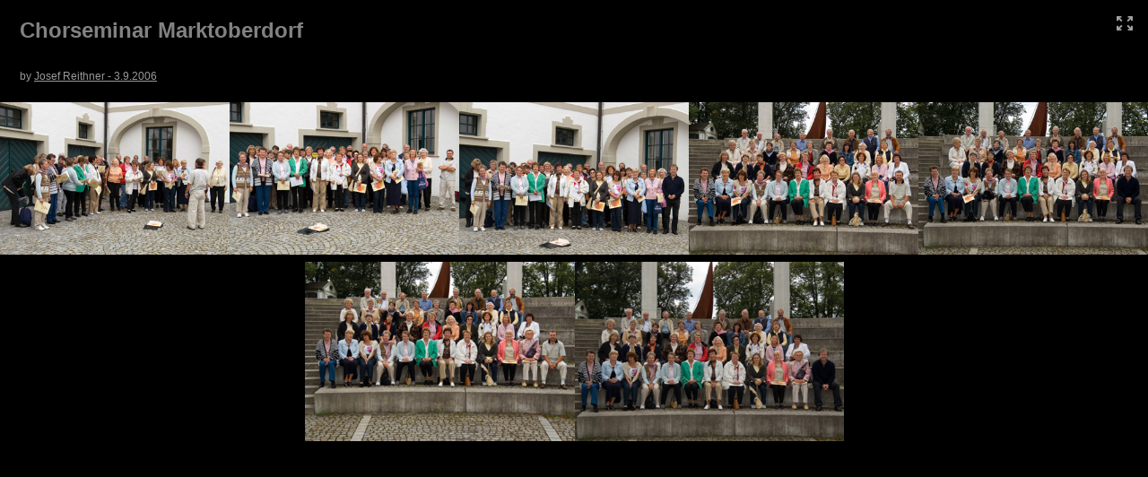

--- FILE ---
content_type: text/html
request_url: http://www.isarsingkreis.de/DiaShows/2006%20Marktoberdorf/index.html
body_size: 3489
content:
<!DOCTYPE html>
<!--[if lt IE 7]>      <html class="no-js lt-ie9 lt-ie8 lt-ie7" xmlns:lr="http://adobe.com/lrg/0.0"> <![endif]-->
<!--[if IE 7]>         <html class="no-js lt-ie9 lt-ie8" xmlns:lr="http://adobe.com/lrg/0.0"> <![endif]-->
<!--[if IE 8]>         <html class="no-js lt-ie9" xmlns:lr="http://adobe.com/lrg/0.0"> <![endif]-->
<!--[if gt IE 8]><!--> <html class="no-js" xmlns:lr="http://adobe.com/lrg/0.0"> <!--<![endif]-->
    <head>
        <meta charset="utf-8">
        <meta http-equiv="X-UA-Compatible" content="IE=edge">
        <title>Chorseminar Marktoberdorf</title>
        <meta name="description" content="">
        <meta name="viewport" content="width=device-width, initial-scale=1">
        <link rel="stylesheet" type="text/css" href="assets/css/normalize.css">
        <link rel="stylesheet" type="text/css" href="assets/css/main.css">
        <link rel="stylesheet" type="text/css" media="screen" title="Custom Settings" href="assets/css/custom.css" >
        <script src="assets/js/libs/modernizr.custom.23122.js"></script>
    </head>
    <body class="has-header row-spacing-md" data-pagination-style="scroll" data-target-row-height="200">
                        <header class="">
            <div class="background"></div>
            <div class="meta-left">
                <p id="galleryTitle" class="title">Chorseminar Marktoberdorf</p>
                                <p id="galleryAuthor" class="author">by <a id="galleryAuthorURL" href="http://www.isarsingkreis.de/kalender" target="_blank">Josef Reithner - 3.9.2006</a></p>
                                </p>
            </div>
            <div class="meta-right">

            </div>
            <ul class="gallery-meta">
                <li id="buttonFullscreen" title="Fullscreen Mode">
                    <div class="icon">
                        <svg version="1.1" id="svgIconFullscreen" xmlns="http://www.w3.org/2000/svg" xmlns:xlink="http://www.w3.org/1999/xlink" x="0px" y="0px" viewBox="0 0 18 16" style="enable-background:new 0 0 18 16;" xml:space="preserve">
                        <g>
                            <path class="custom-colorable" d="M5.3871,9.95599C5.19136,9.76858,4.99176,9.85763,4.79376,10.0472l-2.86173,2.74138v-1.55466
                                c0-0.25257-0.21387-0.45733-0.47767-0.45733H0.47767C0.21387,10.7766,0,10.98136,0,11.23393v3.37367v0.93511
                                C0,15.79524,0.21387,16,0.47767,16h0.97668h3.5238c0.26377,0,0.47764-0.20476,0.47764-0.45729v-0.93511
                                c0-0.25254-0.21387-0.45733-0.47764-0.45733H3.34554l2.86694-2.7451c0.198-0.18957,0.30914-0.44923,0.11342-0.63664L5.3871,9.95599
                                z"/>
                            <path class="custom-colorable" d="M17.52233,10.7766h-0.97672c-0.26377,0-0.47764,0.20476-0.47764,0.45733v1.55466l-2.86172-2.74138
                                c-0.198-0.18957-0.39764-0.27862-0.59335-0.09121l-0.93879,0.81254c-0.19575,0.18741-0.08458,0.44707,0.11342,0.63664
                                l2.8669,2.7451h-1.63258c-0.26377,0-0.47764,0.20479-0.47764,0.45733v0.93511c0,0.25254,0.21387,0.45729,0.47764,0.45729h3.52376
                                h0.97672C17.7861,16,18,15.79524,18,15.54271v-0.93511v-3.37367C18,10.98136,17.7861,10.7766,17.52233,10.7766z"/>
                            <path class="custom-colorable" d="M3.34554,1.84973h1.63262c0.26377,0,0.47764-0.20479,0.47764-0.45733V0.45733C5.45579,0.20476,5.24193,0,4.97815,0h-3.5238
                                H0.47767C0.21387,0,0,0.20476,0,0.45733v0.93508v3.3737C0,5.01864,0.21387,5.2234,0.47767,5.2234h0.97668
                                c0.26381,0,0.47767-0.20476,0.47767-0.45729V3.21142L4.79376,5.9528c0.198,0.18957,0.3976,0.27862,0.59335,0.09121l0.93879-0.81254
                                C6.52161,5.04409,6.41048,4.7844,6.21247,4.59483L3.34554,1.84973z"/>
                            <path class="custom-colorable" d="M17.52233,0h-0.97672h-3.52376c-0.26377,0-0.47764,0.20476-0.47764,0.45733v0.93508
                                c0,0.25254,0.21387,0.45733,0.47764,0.45733h1.63258l-2.8669,2.7451c-0.19801,0.18957-0.30917,0.44926-0.11342,0.63663
                                l0.93879,0.81254c0.19571,0.18741,0.39535,0.09836,0.59335-0.09121l2.86172-2.74138V4.7661
                                c0,0.25254,0.21387,0.45729,0.47764,0.45729h0.97672C17.7861,5.2234,18,5.01864,18,4.7661v-3.3737V0.45733
                                C18,0.20476,17.7861,0,17.52233,0z"/>
                        </g>
                        </svg>
                    </div>
                </li>
            </ul>
        </header>
                <div id="thumbnailContainer">
            <div class="thumbnails"></div>
        </div>
        <div id="loupeContainer" class="show-corners">
            <div class="background"></div>
            <div class="image-container"></div>    
            <div class="side-navigation">
                <div class="hotspot" id="hotspotPrevLoupe">
                    <div class="button" id="buttonPrevSideLoupe">
                        <svg version="1.1" baseProfile="basic" id="svgIconPrevSideLoupe" xmlns="http://www.w3.org/2000/svg" xmlns:xlink="http://www.w3.org/1999/xlink" x="0px" y="0px" width="50px" height="50px" viewBox="0 0 50 50" xml:space="preserve"><path class="icon custom-colorable" fill="#231F20" d="M0,0l0,50h50V0L0,0z M18.491,25.05l9.707-9.264c0.418-0.399,1.092-0.403,1.506-0.008l1.498,1.43c0.413,0.395,0.41,1.039-0.009,1.438l-6.765,6.456l6.613,6.31c0.41,0.392,0.414,1.024,0.008,1.412l-1.471,1.404c-0.406,0.387-1.068,0.384-1.479-0.008l-6.612-6.311L18.491,25.05z"/></svg>
                    </div>
                </div>
                <div class="hotspot" id="hotspotNextLoupe">
                    <div class="button" id="buttonNextSideLoupe">
                        <svg version="1.1" baseProfile="basic" id="svgIconNextSideLoupe" xmlns="http://www.w3.org/2000/svg" xmlns:xlink="http://www.w3.org/1999/xlink" x="0px" y="0px" width="50px" height="50px" viewBox="0 0 50 50" xml:space="preserve">
                            <path class="icon custom-colorable" fill="#231F20" d="M0,0v50h50V0H0z M28.513,27.909l-6.612,6.311c-0.411,0.392-1.073,0.395-1.479,0.008l-1.471-1.404 c-0.406-0.388-0.402-1.02,0.008-1.412l6.613-6.31l-6.765-6.456c-0.419-0.399-0.422-1.043-0.009-1.438l1.498-1.43 c0.414-0.395,1.088-0.391,1.506,0.008l9.707,9.264L28.513,27.909z"/>
                        </svg>
                    </div>
                </div>
            </div>
            <div class="lateral-nav-container">
                <ul class="lateral-nav">
                    <li id="buttonPrev">
                        <svg version="1.1" id="svgIconPrevLoupe" xmlns="http://www.w3.org/2000/svg" xmlns:xlink="http://www.w3.org/1999/xlink" x="0px" y="0px" viewBox="0 0 45 45" style="enable-background:new 0 0 45 45;" xml:space="preserve">
                            <style type="text/css">
                                .st0{fill-rule:evenodd;clip-rule:evenodd;fill:#231F20;}
                            </style>
                            <path class="icon custom-colorable" d="M25.20105,14.76864l-8.2004,7.773l2.5314,2.3992l5.5858,5.2952c0.3469,0.3289,0.9064,0.3318,1.2497,0.0065
                                l1.2431-1.1783c0.3429-0.3252,0.3398-0.8555-0.0071-1.1846l-5.5864-5.2948l5.7149-5.4171c0.3535-0.3349,0.3568-0.875,0.0074-1.2063
                                l-1.2657-1.1995C26.12435,14.43064,25.55435,14.43354,25.20105,14.76864z"/>
                        </svg>
                    </li>
                    <li class="count"><span id="countCurrent"></span> of <span id="countTotal"></span></li>
                    <li id="buttonNext">
                        <svg version="1.1" id="svgIconNextLoupe" xmlns="http://www.w3.org/2000/svg" xmlns:xlink="http://www.w3.org/1999/xlink" x="0px" y="0px" viewBox="0 0 45 45" style="enable-background:new 0 0 45 45;" xml:space="preserve">
                            <style type="text/css">
                                .st0{fill-rule:evenodd;clip-rule:evenodd;fill:#231F20;}
                            </style>
                            <path class="icon custom-colorable" d="M19.79895,14.76864l8.2004,7.773l-2.5314,2.3992l-5.5858,5.2952c-0.3469,0.3289-0.9064,0.3318-1.2497,0.0065
                                l-1.2431-1.1783c-0.3429-0.3252-0.3398-0.8555,0.0071-1.1846l5.5864-5.2948l-5.7149-5.4171
                                c-0.3535-0.3349-0.3568-0.875-0.0074-1.2063l1.2657-1.1995C18.87565,14.43064,19.44565,14.43354,19.79895,14.76864z"/>
                        </svg>
                    </li>
                </ul>
            </div>
            <div class="info-container">
                <div id="loupeMeta"></div>
            </div>
            <div id="loupeCloseButton">
                <svg version="1.1" id="svgIconLoupeClose" xmlns="http://www.w3.org/2000/svg" xmlns:xlink="http://www.w3.org/1999/xlink" x="0px" y="0px"
                     viewBox="0 0 45 45" style="enable-background:new 0 0 45 45;" xml:space="preserve">
                    <path class="shape-x custom-colorable" d="M14.77881,17.30074l5.212,5.2222l-5.0831,5.0924c-0.3476,0.3484-0.5746,0.7624-0.2308,1.1067l1.5682,1.4763
                        c0.3436,0.3443,0.8045,0.2596,1.1521-0.0886l5.0825-5.093l5.2119,5.222c0.3536,0.3547,0.9244,0.3578,1.2741,0.0073l1.2677-1.27
                        c0.3497-0.3507,0.3465-0.9224-0.0071-1.2768l-5.2119-5.2221l5.0828-5.0925c0.3475-0.3485,0.5429-0.8259,0.1994-1.1702
                        l-1.6474-1.4921c-0.3438-0.3443-0.6936-0.1803-1.0411,0.1679l-5.0828,5.0929l-5.212-5.222
                        c-0.3537-0.3546-0.9241-0.3577-1.2742-0.007l-1.2672,1.2698C14.42171,16.37464,14.42491,16.94624,14.77881,17.30074z"/>
                </svg>
            </div>
        </div>
        <script type="text/javascript">
            var LR = LR || {};
            LR.images = [                                                                                        {"id": "75431", "largeWidth": "1200", "largeHeight": "800", "exportFilename": "7D-0017-0186", "title": "Chorseminar Marktoberdorf", "caption" : "KONICA MINOLTA DIGITAL CAMERA"},
                         {"id": "75472", "largeWidth": "1200", "largeHeight": "800", "exportFilename": "7D-0017-0187", "title": "Chorseminar Marktoberdorf", "caption" : "KONICA MINOLTA DIGITAL CAMERA"},
                         {"id": "75488", "largeWidth": "1200", "largeHeight": "800", "exportFilename": "7D-0017-0188", "title": "Chorseminar Marktoberdorf", "caption" : "KONICA MINOLTA DIGITAL CAMERA"},
                         {"id": "75504", "largeWidth": "1200", "largeHeight": "800", "exportFilename": "7D-0017-0189", "title": "Chorseminar Marktoberdorf", "caption" : "KONICA MINOLTA DIGITAL CAMERA"},
                         {"id": "75520", "largeWidth": "1200", "largeHeight": "800", "exportFilename": "7D-0017-0190", "title": "Chorseminar Marktoberdorf", "caption" : "KONICA MINOLTA DIGITAL CAMERA"},
                         {"id": "75536", "largeWidth": "1200", "largeHeight": "798", "exportFilename": "7D-0017-0191", "title": "Chorseminar Marktoberdorf", "caption" : "KONICA MINOLTA DIGITAL CAMERA"},
                         {"id": "75552", "largeWidth": "1200", "largeHeight": "800", "exportFilename": "7D-0017-0192", "title": "Chorseminar Marktoberdorf", "caption" : "KONICA MINOLTA DIGITAL CAMERA"},
                                    ]        </script>
        <script src="//ajax.googleapis.com/ajax/libs/jquery/1.10.2/jquery.min.js"></script>
        <script>window.jQuery || document.write('<script src="assets/js/libs/jquery-1.10.2.min.js"><\/script>')</script>
        <script src="assets/js/libs/jquery.velocity.min.js"></script>
        <script src="assets/js/main.js"></script>
    </body>
</html>
